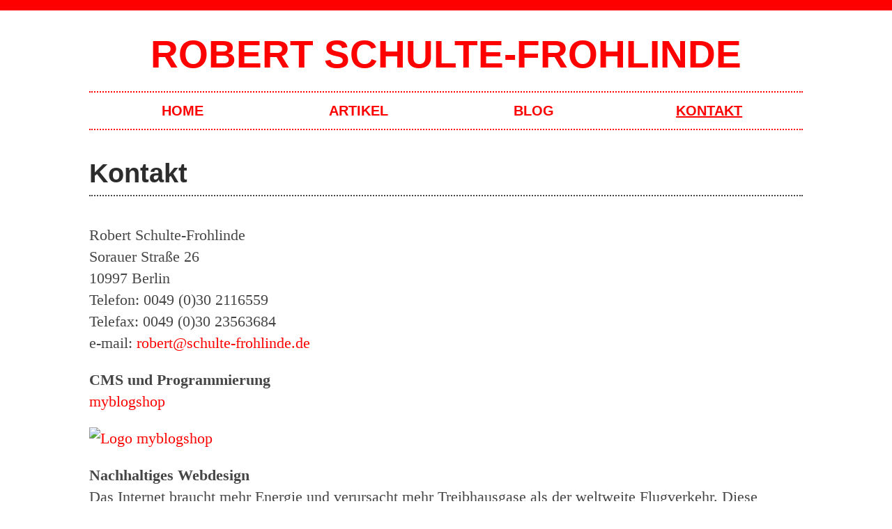

--- FILE ---
content_type: text/html; charset=UTF-8
request_url: https://schulte-frohlinde.de/kontakt/
body_size: 11651
content:
<!DOCTYPE html><html lang="de"><head><meta charset="UTF-8" /><meta name="viewport" content="width=device-width" /><title>Robert Schulte-Frohlinde | Kontakt - Robert Schulte-Frohlinde</title><link rel="profile" href="http://gmpg.org/xfn/11" />
<link rel="pingback" href="https://schulte-frohlinde.de/xmlrpc.php" /><meta name='robots' content='index, follow, max-image-preview:large, max-snippet:-1, max-video-preview:-1' />

	<!-- This site is optimized with the Yoast SEO plugin v26.6 - https://yoast.com/wordpress/plugins/seo/ -->
	<link rel="canonical" href="https://schulte-frohlinde.de/kontakt/" />
	<meta property="og:locale" content="de_DE" />
	<meta property="og:type" content="article" />
	<meta property="og:title" content="Kontakt - Robert Schulte-Frohlinde" />
	<meta property="og:description" content="Kontakt (Adresse): Feurigstraße 18, 10827 Berline-mail: robert@schulte-frohlinde.de Telefon: 0049 (0)30 2116559 Telefax: 0049 (0)30 23563684Zulassung:Ich bin in der Bundesrepublik Deutschland als Rechtsanwalt zugelassen und gehöre der Rechtsanwaltskammer Berlin, Littenstraße 9, 10179 Berlin, an. Berufsrecht:BORA - Berufsordnung für RechtsanwälteRVG - RechtsanwaltsvergütungsgesetzSteuernummer: 14/116/82529" />
	<meta property="og:url" content="https://schulte-frohlinde.de/kontakt/" />
	<meta property="og:site_name" content="Robert Schulte-Frohlinde" />
	<meta property="article:modified_time" content="2025-12-05T20:51:43+00:00" />
	<meta name="twitter:card" content="summary_large_image" />
	<meta name="twitter:label1" content="Geschätzte Lesezeit" />
	<meta name="twitter:data1" content="10 Minuten" />
	<script type="application/ld+json" class="yoast-schema-graph">{"@context":"https://schema.org","@graph":[{"@type":"WebPage","@id":"https://schulte-frohlinde.de/kontakt/","url":"https://schulte-frohlinde.de/kontakt/","name":"Kontakt - Robert Schulte-Frohlinde","isPartOf":{"@id":"https://schulte-frohlinde.de/#website"},"datePublished":"2009-07-14T12:23:52+00:00","dateModified":"2025-12-05T20:51:43+00:00","breadcrumb":{"@id":"https://schulte-frohlinde.de/kontakt/#breadcrumb"},"inLanguage":"de","potentialAction":[{"@type":"ReadAction","target":["https://schulte-frohlinde.de/kontakt/"]}]},{"@type":"BreadcrumbList","@id":"https://schulte-frohlinde.de/kontakt/#breadcrumb","itemListElement":[{"@type":"ListItem","position":1,"name":"Startseite","item":"https://schulte-frohlinde.de/"},{"@type":"ListItem","position":2,"name":"Kontakt"}]},{"@type":"WebSite","@id":"https://schulte-frohlinde.de/#website","url":"https://schulte-frohlinde.de/","name":"Robert Schulte-Frohlinde","description":"","potentialAction":[{"@type":"SearchAction","target":{"@type":"EntryPoint","urlTemplate":"https://schulte-frohlinde.de/?s={search_term_string}"},"query-input":{"@type":"PropertyValueSpecification","valueRequired":true,"valueName":"search_term_string"}}],"inLanguage":"de"}]}</script>
	<!-- / Yoast SEO plugin. -->


<link rel="alternate" type="application/rss+xml" title="Robert Schulte-Frohlinde &raquo; Feed" href="https://schulte-frohlinde.de/feed/" />
<link rel="alternate" type="application/rss+xml" title="Robert Schulte-Frohlinde &raquo; Kommentar-Feed" href="https://schulte-frohlinde.de/comments/feed/" />
<link rel="alternate" title="oEmbed (JSON)" type="application/json+oembed" href="https://schulte-frohlinde.de/wp-json/oembed/1.0/embed?url=https%3A%2F%2Fschulte-frohlinde.de%2Fkontakt%2F" />
<link rel="alternate" title="oEmbed (XML)" type="text/xml+oembed" href="https://schulte-frohlinde.de/wp-json/oembed/1.0/embed?url=https%3A%2F%2Fschulte-frohlinde.de%2Fkontakt%2F&#038;format=xml" />
<style id='wp-img-auto-sizes-contain-inline-css' type='text/css'>
img:is([sizes=auto i],[sizes^="auto," i]){contain-intrinsic-size:3000px 1500px}
/*# sourceURL=wp-img-auto-sizes-contain-inline-css */
</style>
<style id='wp-block-library-inline-css' type='text/css'>
:root{--wp-block-synced-color:#7a00df;--wp-block-synced-color--rgb:122,0,223;--wp-bound-block-color:var(--wp-block-synced-color);--wp-editor-canvas-background:#ddd;--wp-admin-theme-color:#007cba;--wp-admin-theme-color--rgb:0,124,186;--wp-admin-theme-color-darker-10:#006ba1;--wp-admin-theme-color-darker-10--rgb:0,107,160.5;--wp-admin-theme-color-darker-20:#005a87;--wp-admin-theme-color-darker-20--rgb:0,90,135;--wp-admin-border-width-focus:2px}@media (min-resolution:192dpi){:root{--wp-admin-border-width-focus:1.5px}}.wp-element-button{cursor:pointer}:root .has-very-light-gray-background-color{background-color:#eee}:root .has-very-dark-gray-background-color{background-color:#313131}:root .has-very-light-gray-color{color:#eee}:root .has-very-dark-gray-color{color:#313131}:root .has-vivid-green-cyan-to-vivid-cyan-blue-gradient-background{background:linear-gradient(135deg,#00d084,#0693e3)}:root .has-purple-crush-gradient-background{background:linear-gradient(135deg,#34e2e4,#4721fb 50%,#ab1dfe)}:root .has-hazy-dawn-gradient-background{background:linear-gradient(135deg,#faaca8,#dad0ec)}:root .has-subdued-olive-gradient-background{background:linear-gradient(135deg,#fafae1,#67a671)}:root .has-atomic-cream-gradient-background{background:linear-gradient(135deg,#fdd79a,#004a59)}:root .has-nightshade-gradient-background{background:linear-gradient(135deg,#330968,#31cdcf)}:root .has-midnight-gradient-background{background:linear-gradient(135deg,#020381,#2874fc)}:root{--wp--preset--font-size--normal:16px;--wp--preset--font-size--huge:42px}.has-regular-font-size{font-size:1em}.has-larger-font-size{font-size:2.625em}.has-normal-font-size{font-size:var(--wp--preset--font-size--normal)}.has-huge-font-size{font-size:var(--wp--preset--font-size--huge)}.has-text-align-center{text-align:center}.has-text-align-left{text-align:left}.has-text-align-right{text-align:right}.has-fit-text{white-space:nowrap!important}#end-resizable-editor-section{display:none}.aligncenter{clear:both}.items-justified-left{justify-content:flex-start}.items-justified-center{justify-content:center}.items-justified-right{justify-content:flex-end}.items-justified-space-between{justify-content:space-between}.screen-reader-text{border:0;clip-path:inset(50%);height:1px;margin:-1px;overflow:hidden;padding:0;position:absolute;width:1px;word-wrap:normal!important}.screen-reader-text:focus{background-color:#ddd;clip-path:none;color:#444;display:block;font-size:1em;height:auto;left:5px;line-height:normal;padding:15px 23px 14px;text-decoration:none;top:5px;width:auto;z-index:100000}html :where(.has-border-color){border-style:solid}html :where([style*=border-top-color]){border-top-style:solid}html :where([style*=border-right-color]){border-right-style:solid}html :where([style*=border-bottom-color]){border-bottom-style:solid}html :where([style*=border-left-color]){border-left-style:solid}html :where([style*=border-width]){border-style:solid}html :where([style*=border-top-width]){border-top-style:solid}html :where([style*=border-right-width]){border-right-style:solid}html :where([style*=border-bottom-width]){border-bottom-style:solid}html :where([style*=border-left-width]){border-left-style:solid}html :where(img[class*=wp-image-]){height:auto;max-width:100%}:where(figure){margin:0 0 1em}html :where(.is-position-sticky){--wp-admin--admin-bar--position-offset:var(--wp-admin--admin-bar--height,0px)}@media screen and (max-width:600px){html :where(.is-position-sticky){--wp-admin--admin-bar--position-offset:0px}}

/*# sourceURL=wp-block-library-inline-css */
</style><style id='global-styles-inline-css' type='text/css'>
:root{--wp--preset--aspect-ratio--square: 1;--wp--preset--aspect-ratio--4-3: 4/3;--wp--preset--aspect-ratio--3-4: 3/4;--wp--preset--aspect-ratio--3-2: 3/2;--wp--preset--aspect-ratio--2-3: 2/3;--wp--preset--aspect-ratio--16-9: 16/9;--wp--preset--aspect-ratio--9-16: 9/16;--wp--preset--color--black: #000000;--wp--preset--color--cyan-bluish-gray: #abb8c3;--wp--preset--color--white: #ffffff;--wp--preset--color--pale-pink: #f78da7;--wp--preset--color--vivid-red: #cf2e2e;--wp--preset--color--luminous-vivid-orange: #ff6900;--wp--preset--color--luminous-vivid-amber: #fcb900;--wp--preset--color--light-green-cyan: #7bdcb5;--wp--preset--color--vivid-green-cyan: #00d084;--wp--preset--color--pale-cyan-blue: #8ed1fc;--wp--preset--color--vivid-cyan-blue: #0693e3;--wp--preset--color--vivid-purple: #9b51e0;--wp--preset--gradient--vivid-cyan-blue-to-vivid-purple: linear-gradient(135deg,rgb(6,147,227) 0%,rgb(155,81,224) 100%);--wp--preset--gradient--light-green-cyan-to-vivid-green-cyan: linear-gradient(135deg,rgb(122,220,180) 0%,rgb(0,208,130) 100%);--wp--preset--gradient--luminous-vivid-amber-to-luminous-vivid-orange: linear-gradient(135deg,rgb(252,185,0) 0%,rgb(255,105,0) 100%);--wp--preset--gradient--luminous-vivid-orange-to-vivid-red: linear-gradient(135deg,rgb(255,105,0) 0%,rgb(207,46,46) 100%);--wp--preset--gradient--very-light-gray-to-cyan-bluish-gray: linear-gradient(135deg,rgb(238,238,238) 0%,rgb(169,184,195) 100%);--wp--preset--gradient--cool-to-warm-spectrum: linear-gradient(135deg,rgb(74,234,220) 0%,rgb(151,120,209) 20%,rgb(207,42,186) 40%,rgb(238,44,130) 60%,rgb(251,105,98) 80%,rgb(254,248,76) 100%);--wp--preset--gradient--blush-light-purple: linear-gradient(135deg,rgb(255,206,236) 0%,rgb(152,150,240) 100%);--wp--preset--gradient--blush-bordeaux: linear-gradient(135deg,rgb(254,205,165) 0%,rgb(254,45,45) 50%,rgb(107,0,62) 100%);--wp--preset--gradient--luminous-dusk: linear-gradient(135deg,rgb(255,203,112) 0%,rgb(199,81,192) 50%,rgb(65,88,208) 100%);--wp--preset--gradient--pale-ocean: linear-gradient(135deg,rgb(255,245,203) 0%,rgb(182,227,212) 50%,rgb(51,167,181) 100%);--wp--preset--gradient--electric-grass: linear-gradient(135deg,rgb(202,248,128) 0%,rgb(113,206,126) 100%);--wp--preset--gradient--midnight: linear-gradient(135deg,rgb(2,3,129) 0%,rgb(40,116,252) 100%);--wp--preset--font-size--small: 13px;--wp--preset--font-size--medium: 20px;--wp--preset--font-size--large: 36px;--wp--preset--font-size--x-large: 42px;--wp--preset--spacing--20: 0.44rem;--wp--preset--spacing--30: 0.67rem;--wp--preset--spacing--40: 1rem;--wp--preset--spacing--50: 1.5rem;--wp--preset--spacing--60: 2.25rem;--wp--preset--spacing--70: 3.38rem;--wp--preset--spacing--80: 5.06rem;--wp--preset--shadow--natural: 6px 6px 9px rgba(0, 0, 0, 0.2);--wp--preset--shadow--deep: 12px 12px 50px rgba(0, 0, 0, 0.4);--wp--preset--shadow--sharp: 6px 6px 0px rgba(0, 0, 0, 0.2);--wp--preset--shadow--outlined: 6px 6px 0px -3px rgb(255, 255, 255), 6px 6px rgb(0, 0, 0);--wp--preset--shadow--crisp: 6px 6px 0px rgb(0, 0, 0);}:where(.is-layout-flex){gap: 0.5em;}:where(.is-layout-grid){gap: 0.5em;}body .is-layout-flex{display: flex;}.is-layout-flex{flex-wrap: wrap;align-items: center;}.is-layout-flex > :is(*, div){margin: 0;}body .is-layout-grid{display: grid;}.is-layout-grid > :is(*, div){margin: 0;}:where(.wp-block-columns.is-layout-flex){gap: 2em;}:where(.wp-block-columns.is-layout-grid){gap: 2em;}:where(.wp-block-post-template.is-layout-flex){gap: 1.25em;}:where(.wp-block-post-template.is-layout-grid){gap: 1.25em;}.has-black-color{color: var(--wp--preset--color--black) !important;}.has-cyan-bluish-gray-color{color: var(--wp--preset--color--cyan-bluish-gray) !important;}.has-white-color{color: var(--wp--preset--color--white) !important;}.has-pale-pink-color{color: var(--wp--preset--color--pale-pink) !important;}.has-vivid-red-color{color: var(--wp--preset--color--vivid-red) !important;}.has-luminous-vivid-orange-color{color: var(--wp--preset--color--luminous-vivid-orange) !important;}.has-luminous-vivid-amber-color{color: var(--wp--preset--color--luminous-vivid-amber) !important;}.has-light-green-cyan-color{color: var(--wp--preset--color--light-green-cyan) !important;}.has-vivid-green-cyan-color{color: var(--wp--preset--color--vivid-green-cyan) !important;}.has-pale-cyan-blue-color{color: var(--wp--preset--color--pale-cyan-blue) !important;}.has-vivid-cyan-blue-color{color: var(--wp--preset--color--vivid-cyan-blue) !important;}.has-vivid-purple-color{color: var(--wp--preset--color--vivid-purple) !important;}.has-black-background-color{background-color: var(--wp--preset--color--black) !important;}.has-cyan-bluish-gray-background-color{background-color: var(--wp--preset--color--cyan-bluish-gray) !important;}.has-white-background-color{background-color: var(--wp--preset--color--white) !important;}.has-pale-pink-background-color{background-color: var(--wp--preset--color--pale-pink) !important;}.has-vivid-red-background-color{background-color: var(--wp--preset--color--vivid-red) !important;}.has-luminous-vivid-orange-background-color{background-color: var(--wp--preset--color--luminous-vivid-orange) !important;}.has-luminous-vivid-amber-background-color{background-color: var(--wp--preset--color--luminous-vivid-amber) !important;}.has-light-green-cyan-background-color{background-color: var(--wp--preset--color--light-green-cyan) !important;}.has-vivid-green-cyan-background-color{background-color: var(--wp--preset--color--vivid-green-cyan) !important;}.has-pale-cyan-blue-background-color{background-color: var(--wp--preset--color--pale-cyan-blue) !important;}.has-vivid-cyan-blue-background-color{background-color: var(--wp--preset--color--vivid-cyan-blue) !important;}.has-vivid-purple-background-color{background-color: var(--wp--preset--color--vivid-purple) !important;}.has-black-border-color{border-color: var(--wp--preset--color--black) !important;}.has-cyan-bluish-gray-border-color{border-color: var(--wp--preset--color--cyan-bluish-gray) !important;}.has-white-border-color{border-color: var(--wp--preset--color--white) !important;}.has-pale-pink-border-color{border-color: var(--wp--preset--color--pale-pink) !important;}.has-vivid-red-border-color{border-color: var(--wp--preset--color--vivid-red) !important;}.has-luminous-vivid-orange-border-color{border-color: var(--wp--preset--color--luminous-vivid-orange) !important;}.has-luminous-vivid-amber-border-color{border-color: var(--wp--preset--color--luminous-vivid-amber) !important;}.has-light-green-cyan-border-color{border-color: var(--wp--preset--color--light-green-cyan) !important;}.has-vivid-green-cyan-border-color{border-color: var(--wp--preset--color--vivid-green-cyan) !important;}.has-pale-cyan-blue-border-color{border-color: var(--wp--preset--color--pale-cyan-blue) !important;}.has-vivid-cyan-blue-border-color{border-color: var(--wp--preset--color--vivid-cyan-blue) !important;}.has-vivid-purple-border-color{border-color: var(--wp--preset--color--vivid-purple) !important;}.has-vivid-cyan-blue-to-vivid-purple-gradient-background{background: var(--wp--preset--gradient--vivid-cyan-blue-to-vivid-purple) !important;}.has-light-green-cyan-to-vivid-green-cyan-gradient-background{background: var(--wp--preset--gradient--light-green-cyan-to-vivid-green-cyan) !important;}.has-luminous-vivid-amber-to-luminous-vivid-orange-gradient-background{background: var(--wp--preset--gradient--luminous-vivid-amber-to-luminous-vivid-orange) !important;}.has-luminous-vivid-orange-to-vivid-red-gradient-background{background: var(--wp--preset--gradient--luminous-vivid-orange-to-vivid-red) !important;}.has-very-light-gray-to-cyan-bluish-gray-gradient-background{background: var(--wp--preset--gradient--very-light-gray-to-cyan-bluish-gray) !important;}.has-cool-to-warm-spectrum-gradient-background{background: var(--wp--preset--gradient--cool-to-warm-spectrum) !important;}.has-blush-light-purple-gradient-background{background: var(--wp--preset--gradient--blush-light-purple) !important;}.has-blush-bordeaux-gradient-background{background: var(--wp--preset--gradient--blush-bordeaux) !important;}.has-luminous-dusk-gradient-background{background: var(--wp--preset--gradient--luminous-dusk) !important;}.has-pale-ocean-gradient-background{background: var(--wp--preset--gradient--pale-ocean) !important;}.has-electric-grass-gradient-background{background: var(--wp--preset--gradient--electric-grass) !important;}.has-midnight-gradient-background{background: var(--wp--preset--gradient--midnight) !important;}.has-small-font-size{font-size: var(--wp--preset--font-size--small) !important;}.has-medium-font-size{font-size: var(--wp--preset--font-size--medium) !important;}.has-large-font-size{font-size: var(--wp--preset--font-size--large) !important;}.has-x-large-font-size{font-size: var(--wp--preset--font-size--x-large) !important;}
/*# sourceURL=global-styles-inline-css */
</style>

<style id='classic-theme-styles-inline-css' type='text/css'>
/*! This file is auto-generated */
.wp-block-button__link{color:#fff;background-color:#32373c;border-radius:9999px;box-shadow:none;text-decoration:none;padding:calc(.667em + 2px) calc(1.333em + 2px);font-size:1.125em}.wp-block-file__button{background:#32373c;color:#fff;text-decoration:none}
/*# sourceURL=/wp-includes/css/classic-themes.min.css */
</style>
<link rel="https://api.w.org/" href="https://schulte-frohlinde.de/wp-json/" /><link rel="alternate" title="JSON" type="application/json" href="https://schulte-frohlinde.de/wp-json/wp/v2/pages/62" /><link rel="EditURI" type="application/rsd+xml" title="RSD" href="https://schulte-frohlinde.de/xmlrpc.php?rsd" />

<link rel='shortlink' href='https://schulte-frohlinde.de/?p=62' />
</head><body class="wp-singular page-template-default page page-id-62 wp-theme-schulte-frohlinde"><header id="masthead" class="site-header"><div class="container"><div id="brand"><h1 class="site-title"><a href="https://schulte-frohlinde.de/" title="Robert Schulte-Frohlinde" rel="home">Robert Schulte-Frohlinde</a></h1></div><nav class="site-navigation main-navigation"><div class="menu-topnav-container"><ul id="menu-topnav" class="menu"><li id="menu-item-479" class="menu-item menu-item-type-post_type menu-item-object-page menu-item-home menu-item-479"><a href="https://schulte-frohlinde.de/">Home</a></li>
<li id="menu-item-481" class="menu-item menu-item-type-post_type menu-item-object-post menu-item-481"><a href="https://schulte-frohlinde.de/?p=3">Artikel</a></li>
<li id="menu-item-478" class="menu-item menu-item-type-post_type menu-item-object-page menu-item-478"><a href="https://schulte-frohlinde.de/blog/">Blog</a></li>
<li id="menu-item-480" class="menu-item menu-item-type-post_type menu-item-object-page current-menu-item page_item page-item-62 current_page_item menu-item-480"><a href="https://schulte-frohlinde.de/kontakt/" aria-current="page">Kontakt</a></li>
</ul></div></nav><div class="clear"></div></div></header><style>figure,html{margin:0}a,abbr,acronym,address,applet,article,aside,audio,b,big,blockquote,body,canvas,caption,center,cite,code,dd,del,details,dfn,div,dl,dt,em,embed,fieldset,figcaption,figure,footer,form,h1,h2,h3,h4,h5,h6,header,hgroup,html,i,iframe,img,ins,kbd,label,legend,li,mark,menu,nav,object,ol,output,p,pre,q,ruby,s,samp,section,small,span,strike,strong,sub,summary,sup,table,tbody,td,tfoot,th,thead,time,tr,tt,u,ul,var,video{margin:0;padding:0;border:0;vertical-align:baseline;font:inherit;font-size:100%}article,aside,details,figcaption,figure,footer,header,hgroup,menu,nav,section{display:block}html{padding:0;font-size:62.5%;-webkit-text-size-adjust:100%;-ms-text-size-adjust:100%}small,sub,sup{font-size:75%}ol,ul{list-style:none}blockquote,q{quotes:none}blockquote:after,blockquote:before,q:after,q:before{content:'';content:none}table{border-spacing:0;border-collapse:collapse;margin:0 0 1.5em;width:100%}abbr,acronym{border-bottom:1px dotted #666;cursor:help}ins,mark{background:#fff9c0;text-decoration:none}sub,sup{height:0;line-height:0;position:relative;vertical-align:baseline}sup{bottom:1ex}sub{top:.5ex}big{font-size:125%}th{font-weight:700}body{border-top:15px solid #f00;padding:0;margin:0;background:#fff;font-family:"Georgia",serif;height:100%;font-size:22px;line-height:1.45em;-webkit-font-smoothing:antialiased;color:#464646}h1,h2,h3,h4,h5,h6{clear:both;color:#2d2d2d;font-weight:bold;line-height:1.2em;padding-bottom:8px}h1,h2,h3,h4,h5,h6,.date,header nav ul li a,#pagination,.button{font-family:"Helvetica Neue",Helvetica,Arial,sans-serif}h1{font-size:48px;font-size:4.8rem}hr{background-color:#ccc;border:0;height:1px;margin-bottom:1.5em}p{margin-bottom:1em}ul,ol{margin:0 0 1.5em 3em}ul{list-style:disc}ol{list-style:decimal}ul ul,ol ol,ul ol,ol ul{margin-bottom:0;margin-left:1.5em}dt{font-weight:bold}dd{margin:0 1.5em 1.5em}b,strong{font-weight:bold}dfn,cite,em,i{font-style:italic}a{color:#f00;-webkit-transition:color 0.25s ease-in-out;-moz-transition:color 0.25s ease-in-out;-o-transition:color 0.25s ease-in-out;-ms-transition:color 0.25s ease-in-out;transition:color 0.25s ease-in-out;text-decoration:none}a:hover,a:focus,a:active{text-decoration:underline}.align-right{text-align:right}header #brand h1{font-weight:700;color:#f00;line-height:1.2em;font-size:55px;font-size:5.5rem;margin:0;padding:30px 0 20px 0;text-transform:uppercase;text-align:center}.site-navigation{border-top:2px dotted #f00;border-bottom:2px dotted #f00;padding:10px 0 10px 0}.button:hover,.button:active,.button:focus{text-decoration:none;background:rgba(140, 140, 140, 0.11)}header #brand h1 a{color:#f00;text-decoration:none}header nav ul{list-style:none;margin:0}header nav ul li{display:inline-block;width:24%}header nav ul li a{color:#f00;font-size:20px;text-transform:uppercase;font-weight:bold}.menu-topnav-container{text-align:center}.container{max-width:1024px;padding:20px;margin:0 auto;position:relative}#masthead .container{padding-top:0}article{background:transparent;padding:0;margin-bottom:50px}.title{line-height:1.2em;font-size:38px;font-size:3.8rem;font-weight:700;font-style:normal}.page .title{border-bottom:2px dotted #464646}h2.title{font-size:38px;font-size:3.8rem}.title a{text-decoration:none;color:#2d2d2d}.title a:hover{color:#f00}article .post-meta{margin-bottom:40px;font-size:14px}.date{text-align:right;border-top:2px dotted #464646;padding-top:5px;font-size:12px;color:#6d6d6d;font-style:normal;text-transform:uppercase;margin-bottom:10px}article .meta{line-height:14.8px;font-size:10px;font-size:1rem;text-transform:uppercase;letter-spacing: .9px}article .meta div{float:left}article .meta .post-categories{list-style:none;margin:0 0 10px 0}article .meta .post-categories li{display:inline-block;margin-right:10px}.page article{border-bottom:none}.page article .title{margin-bottom:40px}#pagination{margin-bottom:40px;width:100%;font-style:italic}#pagination .past-page{float:right}#pagination .next-page{float:left}footer{text-align:center;padding-bottom:40px;font-size:12px}.hide-text{overflow:hidden;text-indent:100%;white-space:nowrap}.clear{clear:both}.clearfix:after{content:".";display:block;clear:both;visibility:hidden;line-height:0;height:0}.clearfix{display:inline-block}html[xmlns] .clearfix{display:block}* html .clearfix{height:1%}.button{border:1px solid #f00;color:#f00;padding:10px;text-transform:uppercase;font-style:normal;-webkit-transition:background-color 0.25s ease-in-out;-moz-transition:background-color 0.25s ease-in-out;-o-transition:background-color 0.25s ease-in-out;-ms-transition:color 0.25s ease-in-out;transition:background-color 0.25s ease-in-out}.button:after{content:'\25b6';color: #f00;padding-left:10px}header nav ul li.current-menu-item a{text-decoration:underline}#footer{border-top:2px dotted #f00;font-size:15px;color:#8e8e8e}#copyright{float:left;width:50%}#datenschutz{float:right;width:50%;text-align:right}#datenschutz a{color:#8e8e8e}.readmore{border-bottom:2px dotted #f00;text-align:right;font-size:22px;min-height:50px}a.broken_link{text-decoration:line-through}a.broken_link:hover::after{content: " (dieser Link ist eventuell nicht mehr gültig)";color:#f00}.anlage:before{content:'[\25b6\00a0'}.anlage:after{content:']'}#cookie-notice{background-color:rgba(77, 77, 77, 0.8)!important;}#cookie-notice .button{background:#cc2328;border-color:#cc2328;color: #fff;line-height:18px;padding:5px 12px;text-shadow:none;-moz-box-sizing:border-box;border-radius:3px;white-space:nowrap;text-transform:uppercase}#cookie-notice .button:hover{text-decoration:none;opacity:.9}#cookie-notice .button:after{content:'';padding-left:0} @media (max-width: 1023px){header #brand h1{font-size:30px} @media (max-width: 767px){header{padding:0}header hgroup{width:100%}header #brand h1{font-size:20px}header nav ul li a{font-size:16px}.title{font-size:30px}body{font-size:22px}} </style><div class="container"><div id="primary"><div id="content" role="main"><article class="post"><h1 class="title">Kontakt</h1> <div class="the-content"><p>Robert Schulte-Frohlinde<br />
Sorauer Straße 26<br />
10997 Berlin<br />
Telefon: 0049 (0)30 2116559<br />
Telefax: 0049 (0)30 23563684<br />
e-mail: <a href="mailto:robert@schulte-frohlinde.de">robert@schulte-frohlinde.de</a></p>
<!-- Nicht in VSC bearbeiten DIVs nicht automatisch schließen! -->
<style>
  .greenweb {
    margin-bottom: 1.5em;
    width: 300px;
  }
  .greenweb-inner {
    width: 100%;
    height: 120px;
    background-image: url("https://cloud.my-blog-shop.de/greenweb.svg");
    background-repeat: no-repeat;
    position: relative;
    margin-bottom: 0;
  }
  .greenweb .greenweb-links,
  .greenweb .greenweb-links a,
  .greenweb .greenweb-links a:hover {
    padding-bottom: 0;
    border-bottom: none;
    text-decoration: none !important;
    font-size: 10px;
    color: #9e9e9e;
    text-align: center;
  }
  .greenweb .domain {
    color: #001e6b;
    position: absolute;
    bottom: 25px;
    left: 14px;
    font-size: 15px;
    font-family: Arial, sans-serif;
    line-height: 1.5;
    font-weight: bold;
  }
  .mkj-branding img,
  .mkj-branding img:hover {
    border-radius: 0 !important;
    box-shadow: none !important;
  }
  .greenweb .carbon-score {
    text-align: center;
    font-weight: 700;
    color: #39b00f;
    font-size: 27px;
    margin-bottom: 10px;
    margin-top: 10px;
  }
  .carbon-indicator {
    margin-bottom: 0;
  }
  .greenweb .score-A {
    color: #a3d307;
  }
  .greenweb .score-B {
    color: #d7e403;
  }
  .greenweb .score-C {
    color: #ffe500;
  }
  .greenweb .score-D {
    color: #ffc200;
  }
  .greenweb .score-E {
    color: #ff7500;
  }
  .greenweb .score-F {
    color: #ff2200;
  }
  .mkj-branding,
  .mkj-branding:hover,
  .entry-content a.mkj-branding,
  .entry-content a.mkj-branding:hover {
    text-decoration: none !important;
    padding-bottom: 0 !important;
    border-bottom: none !important;
  }
</style>
<p>
  <strong>CMS und Programmierung</strong><br />
  <a href="https://my-blog-shop.de/">myblogshop</a>
</p>
<p>
  <a class="mkj-branding" href="https://my-blog-shop.de/">
    <img decoding="async" src="https://cloud.my-blog-shop.de/myblogshop-logo.svg" width="120" height="44" alt="Logo myblogshop" />
  </a>
</p>
<p>
  <strong>Nachhaltiges Webdesign</strong><br />
  Das Internet braucht mehr Energie und verursacht mehr Treibhausgase als der weltweite Flugverkehr. Diese Webseite wird mit 100% Ökostrom gehostet. Bei der Entwicklung haben wir auf schnelle Ladezeiten und einen geringen Datenverbrauch geachtet.
</p>
<div class="greenweb">
  <div class="greenweb-inner"><span class="domain">schulte-frohlinde.de</span></div><p class="carbon-score score-A">A</p><p class="carbon-indicator mkj-branding">
  <img decoding="async" src="https://cloud.my-blog-shop.de/carbon-indicator-2.svg" alt="CO2 weltweit" width="300" height="57" />
</p>
<p class="greenweb-links"><a href="https://www.thegreenwebfoundation.org/">The Green Web Foundation</a> | <a href="https://www.websitecarbon.com/">Website Carbon Calculator</a></p>
</div><p><strong>Online-Streitbeilegung</strong><br />Wir sind zur Teilnahme an einem Streitbeilegungsverfahren vor einer                     Verbraucherschlichtungsstelle weder verpflichtet noch bereit.</p>
<p><strong>Datenschutz­erklärung</strong></p>
<p><strong>Allgemeine Hinweise<br />
</strong>Die folgenden Hinweise geben einen einfachen Überblick darüber, was mit Ihren personenbezogenen Daten passiert, wenn Sie diese Website besuchen. Personenbezogene Daten sind alle Daten, mit denen Sie persönlich identifiziert werden können. Ausführliche Informationen zum Thema Datenschutz entnehmen Sie unserer unter diesem Text aufgeführten Datenschutzerklärung.</p>
<p><strong>Datenerfassung auf dieser Website<br />
</strong>Wer ist verantwortlich für die Datenerfassung auf dieser Website? Die Datenverarbeitung auf dieser Website erfolgt durch den Websitebetreiber. Dessen Kontaktdaten können Sie dem Abschnitt „Hinweis zur Verantwortlichen Stelle“ in dieser Datenschutzerklärung entnehmen.</p>
<p><strong>Wie erfassen wir Ihre Daten?<br />
</strong>Ihre Daten werden zum einen dadurch erhoben, dass Sie uns diese mitteilen. Hierbei kann es sich z. B. um Daten handeln, die Sie in ein Kontaktformular eingeben. Andere Daten werden automatisch oder nach Ihrer Einwilligung beim Besuch der Website durch unsere IT-Systeme erfasst. Das sind vor allem technische Daten (z. B. Internetbrowser, Betriebssystem oder Uhrzeit des Seitenaufrufs). Die Erfassung dieser Daten erfolgt automatisch, sobald Sie diese Website betreten.</p>
<p><strong>Wofür nutzen wir Ihre Daten?<br />
</strong>Ein Teil der Daten wird erhoben, um eine fehlerfreie Bereitstellung der Website zu gewährleisten. Andere Daten können zur Analyse Ihres Nutzerverhaltens verwendet werden.</p>
<p><strong>Welche Rechte haben Sie bezüglich Ihrer Daten?<br />
</strong>Sie haben jederzeit das Recht, unentgeltlich Auskunft über Herkunft, Empfänger und Zweck Ihrer gespeicherten personenbezogenen Daten zu erhalten. Sie haben außerdem ein Recht, die Berichtigung oder Löschung dieser Daten zu verlangen. Wenn Sie eine Einwilligung zur Datenverarbeitung erteilt haben, können Sie diese Einwilligung jederzeit für die Zukunft widerrufen. Außerdem haben Sie das Recht, unter bestimmten Umständen die Einschränkung der Verarbeitung Ihrer personenbezogenen Daten zu verlangen. Des Weiteren steht Ihnen ein Beschwerderecht bei der zuständigen Aufsichtsbehörde zu. Hierzu sowie zu weiteren Fragen zum Thema Datenschutz können Sie sich jederzeit an uns wenden.</p>
<p><strong>Hosting<br />
</strong>Anbieter ist die ALL-INKL.COM &#8211; Neue Medien Münnich, Inh. René Münnich, Hauptstraße 68, 02742 Friedersdorf (nachfolgend All-Inkl). Details entnehmen Sie der Datenschutzerklärung von All-Inkl: <a href="https://all-inkl.com/datenschutzinformationen/" target="_blank" rel="noopener noreferrer">https://all-inkl.com/datenschutzinformationen/</a>. Die Verwendung von All-Inkl erfolgt auf Grundlage von Art. 6 Abs. 1 lit. f DSGVO. Wir haben ein berechtigtes Interesse an einer möglichst zuverlässigen Darstellung unserer Website. Sofern eine entsprechende Einwilligung abgefragt wurde, erfolgt die Verarbeitung ausschließlich auf Grundlage von Art. 6 Abs. 1 lit. a DSGVO und § 25 Abs. 1 TTDSG, soweit die Einwilligung die Speicherung von Cookies oder den Zugriff auf Informationen im Endgerät des Nutzers (z. B. Device-Fingerprinting) im Sinne des TTDSG umfasst. Die Einwilligung ist jederzeit widerrufbar.</p>
<p><strong>Auftragsverarbeitung<br />
</strong>Wir haben einen Vertrag über Auftragsverarbeitung (AVV) zur Nutzung des oben genannten Dienstes geschlossen. Hierbei handelt es sich um einen datenschutzrechtlich vorgeschriebenen Vertrag, der gewährleistet, dass dieser die personenbezogenen Daten unserer Websitebesucher nur nach unseren Weisungen und unter Einhaltung der DSGVO verarbeitet.</p>
<p><strong>Datenschutz<br />
</strong>Die Betreiber dieser Seiten nehmen den Schutz Ihrer persönlichen Daten sehr ernst. Wir behandeln Ihre personenbezogenen Daten vertraulich und entsprechend den gesetzlichen Datenschutzvorschriften sowie dieser Datenschutzerklärung. Wenn Sie diese Website benutzen, werden verschiedene personenbezogene Daten erhoben. Personenbezogene Daten sind Daten, mit denen Sie persönlich identifiziert werden können. Die vorliegende Datenschutzerklärung erläutert, welche Daten wir erheben und wofür wir sie nutzen. Sie erläutert auch, wie und zu welchem Zweck das geschieht. Wir weisen darauf hin, dass die Datenübertragung im Internet (z. B. bei der Kommunikation per E-Mail) Sicherheitslücken aufweisen kann. Ein lückenloser Schutz der Daten vor dem Zugriff durch Dritte ist nicht möglich. Die verantwortliche Stelle für die Datenverarbeitung auf dieser Website ist:</p>
<p>Robert Schulte-Frohlinde<br />
Sorauer Straße 26<br />
10997 Berlin<br />
Telefon: 0049 (0)30 2116559<br />
E-Mail: robert@schulte-frohlinde.de</p>
<p>Verantwortliche Stelle ist die natürliche oder juristische Person, die allein oder gemeinsam mit anderen über die Zwecke und Mittel der Verarbeitung von personenbezogenen Daten (z. B. Namen, E-Mail-Adressen o. Ä.) entscheidet.</p>
<p><strong>Speicherdauer<br />
</strong>Soweit innerhalb dieser Datenschutzerklärung keine speziellere Speicherdauer genannt wurde, verbleiben Ihre personenbezogenen Daten bei uns, bis der Zweck für die Datenverarbeitung entfällt. Wenn Sie ein berechtigtes Löschersuchen geltend machen oder eine Einwilligung zur Datenverarbeitung widerrufen, werden Ihre Daten gelöscht, sofern wir keine anderen rechtlich zulässigen Gründe für die Speicherung Ihrer personenbezogenen Daten haben (z. B. steuer- oder handelsrechtliche Aufbewahrungsfristen); im letztgenannten Fall erfolgt die Löschung nach Fortfall dieser Gründe.</p>
<p><strong>Allgemeine Hinweise zu den Rechtsgrundlagen der Datenverarbeitung auf dieser Website<br />
</strong>Sofern Sie in die Datenverarbeitung eingewilligt haben, verarbeiten wir Ihre personenbezogenen Daten auf Grundlage von Art. 6 Abs. 1 lit. a DSGVO bzw. Art. 9 Abs. 2 lit. a DSGVO, sofern besondere Datenkategorien nach Art. 9 Abs. 1 DSGVO verarbeitet werden. Im Falle einer ausdrücklichen Einwilligung in die Übertragung personenbezogener Daten in Drittstaaten erfolgt die Datenverarbeitung außerdem auf Grundlage von Art. 49 Abs. 1 lit. a DSGVO. Sofern Sie in die Speicherung von Cookies oder in den Zugriff auf Informationen in Ihr Endgerät (z. B. via Device-Fingerprinting) eingewilligt haben, erfolgt die Datenverarbeitung zusätzlich auf Grundlage von § 25 Abs. 1 TTDSG. Die Einwilligung ist jederzeit widerrufbar. Sind Ihre Daten zur Vertragserfüllung oder zur Durchführung vorvertraglicher Maßnahmen erforderlich, verarbeiten wir Ihre Daten auf Grundlage des Art. 6 Abs. 1 lit. b DSGVO. Des Weiteren verarbeiten wir Ihre Daten, sofern diese zur Erfüllung einer rechtlichen Verpflichtung erforderlich sind auf Grundlage von Art. 6 Abs. 1 lit. c DSGVO. Die Datenverarbeitung kann ferner auf Grundlage unseres berechtigten Interesses nach Art. 6 Abs. 1 lit. f DSGVO erfolgen. Über die jeweils im Einzelfall einschlägigen Rechtsgrundlagen wird in den folgenden Absätzen dieser Datenschutzerklärung informiert.</p>
<p><strong>Empfänger von personenbezogenen Daten<br />
</strong>Im Rahmen unserer Geschäftstätigkeit arbeiten wir mit verschiedenen externen Stellen zusammen. Dabei ist teilweise auch eine Übermittlung von personenbezogenen Daten an diese externen Stellen erforderlich. Wir geben personenbezogene Daten nur dann an externe Stellen weiter, wenn dies im Rahmen einer Vertragserfüllung erforderlich ist, wenn wir gesetzlich hierzu verpflichtet sind (z. B. Weitergabe von Daten an Steuerbehörden), wenn wir ein berechtigtes Interesse nach Art. 6 Abs. 1 lit. f DSGVO an der Weitergabe haben oder wenn eine sonstige Rechtsgrundlage die Datenweitergabe erlaubt. Beim Einsatz von Auftragsverarbeitern geben wir personenbezogene Daten unserer Kunden nur auf Grundlage eines gültigen Vertrags über Auftragsverarbeitung weiter. Im Falle einer gemeinsamen Verarbeitung wird ein Vertrag über gemeinsame Verarbeitung geschlossen.</p>
<p><strong>Widerruf Ihrer Einwilligung zur Datenverarbeitung<br />
</strong>Viele Datenverarbeitungsvorgänge sind nur mit Ihrer ausdrücklichen Einwilligung möglich. Sie können eine bereits erteilte Einwilligung jederzeit widerrufen. Die Rechtmäßigkeit der bis zum Widerruf erfolgten Datenverarbeitung bleibt vom Widerruf unberührt. Widerspruchsrecht gegen die Datenerhebung in besonderen Fällen sowie gegen Direktwerbung (Art. 21 DSGVO):</p>
<p>WENN DIE DATENVERARBEITUNG AUF GRUNDLAGE VON ART. 6 ABS. 1 LIT. E ODER F DSGVO ERFOLGT, HABEN SIE JEDERZEIT DAS RECHT, AUS GRÜNDEN, DIE SICH AUS IHRER BESONDEREN SITUATION ERGEBEN, GEGEN DIE VERARBEITUNG IHRER PERSONENBEZOGENEN DATEN WIDERSPRUCH EINZULEGEN; DIES GILT AUCH FÜR EIN AUF DIESE BESTIMMUNGEN GESTÜTZTES PROFILING. DIE JEWEILIGE RECHTSGRUNDLAGE, AUF DENEN EINE VERARBEITUNG BERUHT, ENTNEHMEN SIE DIESER DATENSCHUTZERKLÄRUNG. WENN SIE WIDERSPRUCH EINLEGEN, WERDEN WIR IHRE BETROFFENEN PERSONENBEZOGENEN DATEN NICHT MEHR VERARBEITEN, ES SEI DENN, WIR KÖNNEN ZWINGENDE SCHUTZWÜRDIGE GRÜNDE FÜR DIE VERARBEITUNG NACHWEISEN, DIE IHRE INTERESSEN, RECHTE UND FREIHEITEN ÜBERWIEGEN ODER DIE VERARBEITUNG DIENT DER GELTENDMACHUNG, AUSÜBUNG ODER VERTEIDIGUNG VON RECHTSANSPRÜCHEN (WIDERSPRUCH NACH ART. 21 ABS. 1 DSGVO).</p>
<p>WERDEN IHRE PERSONENBEZOGENEN DATEN VERARBEITET, UM DIREKTWERBUNG ZU BETREIBEN, SO HABEN SIE DAS RECHT, JEDERZEIT WIDERSPRUCH GEGEN DIE VERARBEITUNG SIE BETREFFENDER PERSONENBEZOGENER DATEN ZUM ZWECKE DERARTIGER WERBUNG EINZULEGEN; DIES GILT AUCH FÜR DAS PROFILING, SOWEIT ES MIT SOLCHER DIREKTWERBUNG IN VERBINDUNG STEHT. WENN SIE WIDERSPRECHEN, WERDEN IHRE PERSONENBEZOGENEN DATEN ANSCHLIESSEND NICHT MEHR ZUM ZWECKE DER DIREKTWERBUNG VERWENDET (WIDERSPRUCH NACH ART. 21 ABS. 2 DSGVO).</p>
<p><strong>Beschwerde­recht bei der zuständigen Aufsichts­behörde<br />
</strong>Im Falle von Verstößen gegen die DSGVO steht den Betroffenen ein Beschwerderecht bei einer Aufsichtsbehörde, insbesondere in dem Mitgliedstaat ihres gewöhnlichen Aufenthalts, ihres Arbeitsplatzes oder des Orts des mutmaßlichen Verstoßes zu. Das Beschwerderecht besteht unbeschadet anderweitiger verwaltungsrechtlicher oder gerichtlicher Rechtsbehelfe.</p>
<p><strong>Recht auf Daten­übertrag­barkeit<br />
</strong>Sie haben das Recht, Daten, die wir auf Grundlage Ihrer Einwilligung oder in Erfüllung eines Vertrags automatisiert verarbeiten, an sich oder an einen Dritten in einem gängigen, maschinenlesbaren Format aushändigen zu lassen. Sofern Sie die direkte Übertragung der Daten an einen anderen Verantwortlichen verlangen, erfolgt dies nur, soweit es technisch machbar ist.</p>
<p><strong>Auskunft, Berichtigung und Löschung<br />
</strong>Sie haben im Rahmen der geltenden gesetzlichen Bestimmungen jederzeit das Recht auf unentgeltliche Auskunft über Ihre gespeicherten personenbezogenen Daten, deren Herkunft und Empfänger und den Zweck der Datenverarbeitung und ggf. ein Recht auf Berichtigung oder Löschung dieser Daten. Hierzu sowie zu weiteren Fragen zum Thema personenbezogene Daten können Sie sich jederzeit an uns wenden.</p>
<p><strong>Recht auf Einschränkung der Verarbeitung<br />
</strong>Sie haben das Recht, die Einschränkung der Verarbeitung Ihrer personenbezogenen Daten zu verlangen. Hierzu können Sie sich jederzeit an uns wenden. Das Recht auf Einschränkung der Verarbeitung besteht in folgenden Fällen: Wenn Sie die Richtigkeit Ihrer bei uns gespeicherten personenbezogenen Daten bestreiten, benötigen wir in der Regel Zeit, um dies zu überprüfen. Für die Dauer der Prüfung haben Sie das Recht, die Einschränkung der Verarbeitung Ihrer personenbezogenen Daten zu verlangen. Wenn die Verarbeitung Ihrer personenbezogenen Daten unrechtmäßig geschah/geschieht, können Sie statt der Löschung die Einschränkung der Datenverarbeitung verlangen. Wenn wir Ihre personenbezogenen Daten nicht mehr benötigen, Sie sie jedoch zur Ausübung, Verteidigung oder Geltendmachung von Rechtsansprüchen benötigen, haben Sie das Recht, statt der Löschung die Einschränkung der Verarbeitung Ihrer personenbezogenen Daten zu verlangen. Wenn Sie einen Widerspruch nach Art. 21 Abs. 1 DSGVO eingelegt haben, muss eine Abwägung zwischen Ihren und unseren Interessen vorgenommen werden. Solange noch nicht feststeht, wessen Interessen überwiegen, haben Sie das Recht, die Einschränkung der Verarbeitung Ihrer personenbezogenen Daten zu verlangen.</p>
<p>Wenn Sie die Verarbeitung Ihrer personenbezogenen Daten eingeschränkt haben, dürfen diese Daten – von ihrer Speicherung abgesehen – nur mit Ihrer Einwilligung oder zur Geltendmachung, Ausübung oder Verteidigung von Rechtsansprüchen oder zum Schutz der Rechte einer anderen natürlichen oder juristischen Person oder aus Gründen eines wichtigen öffentlichen Interesses der Europäischen Union oder eines Mitgliedstaats verarbeitet werden.</p>
<p><strong>SSL- bzw. TLS-Verschlüsselung<br />
</strong>Diese Seite nutzt aus Sicherheitsgründen und zum Schutz der Übertragung vertraulicher Inhalte, wie zum Beispiel Bestellungen oder Anfragen, die Sie an uns als Seitenbetreiber senden, eine SSL- bzw. TLS-Verschlüsselung. Eine verschlüsselte Verbindung erkennen Sie daran, dass die Adresszeile des Browsers von „http://“ auf „https://“ wechselt und an dem Schloss-Symbol in Ihrer Browserzeile. Wenn die SSL- bzw. TLS-Verschlüsselung aktiviert ist, können die Daten, die Sie an uns übermitteln, nicht von Dritten mitgelesen werden.</p>
<p>Quelle: <a href="https://www.e-recht24.de">https://www.e-recht24.de</a></p>
</div></article></div></div><div id="footer"><p id="copyright">© 2009-2026 Robert Schulte-Frohlinde</p><p id="datenschutz"><a href="https://schulte-frohlinde.de/kontakt">Impressum & Datenschutz</a></p></div></div><script type="speculationrules">
{"prefetch":[{"source":"document","where":{"and":[{"href_matches":"/*"},{"not":{"href_matches":["/wp-*.php","/wp-admin/*","/wp-content/uploads/*","/wp-content/*","/wp-content/plugins/*","/wp-content/themes/schulte-frohlinde/*","/*\\?(.+)"]}},{"not":{"selector_matches":"a[rel~=\"nofollow\"]"}},{"not":{"selector_matches":".no-prefetch, .no-prefetch a"}}]},"eagerness":"conservative"}]}
</script>
</body></html>